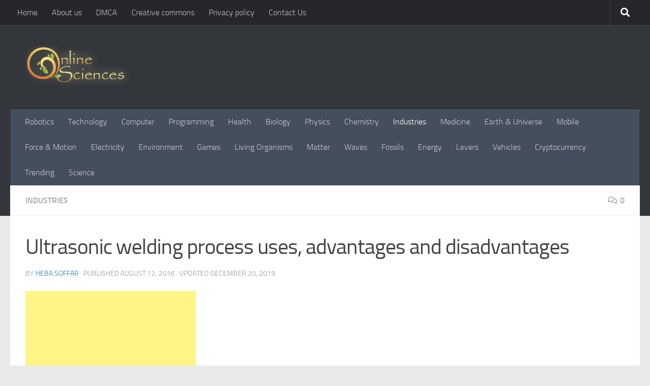

--- FILE ---
content_type: text/html; charset=utf-8
request_url: https://www.google.com/recaptcha/api2/aframe
body_size: 270
content:
<!DOCTYPE HTML><html><head><meta http-equiv="content-type" content="text/html; charset=UTF-8"></head><body><script nonce="yVbkLV3bRPj_Sx_KuJJFXQ">/** Anti-fraud and anti-abuse applications only. See google.com/recaptcha */ try{var clients={'sodar':'https://pagead2.googlesyndication.com/pagead/sodar?'};window.addEventListener("message",function(a){try{if(a.source===window.parent){var b=JSON.parse(a.data);var c=clients[b['id']];if(c){var d=document.createElement('img');d.src=c+b['params']+'&rc='+(localStorage.getItem("rc::a")?sessionStorage.getItem("rc::b"):"");window.document.body.appendChild(d);sessionStorage.setItem("rc::e",parseInt(sessionStorage.getItem("rc::e")||0)+1);localStorage.setItem("rc::h",'1769106499512');}}}catch(b){}});window.parent.postMessage("_grecaptcha_ready", "*");}catch(b){}</script></body></html>